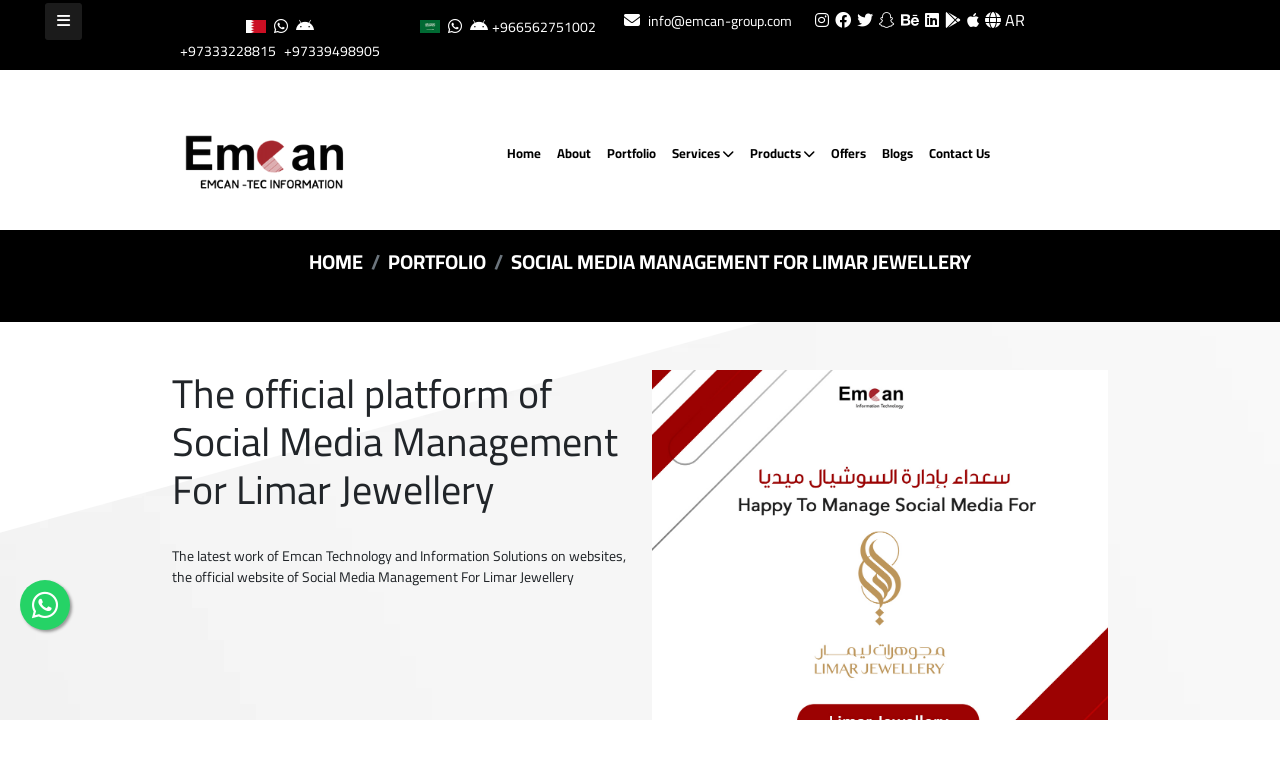

--- FILE ---
content_type: text/html; charset=UTF-8
request_url: https://emcan-group.com/en/project-details/Social-Media-Management-For-Limar-Jewellery
body_size: 9328
content:
<!DOCTYPE html>
<html lang="en" dir="ltr">
<head>
<meta charset="utf-8">
            <meta name="robots" content="max-snippet:-1,max-image-preview:large,max-video-preview:-1">
<link rel="canonical" href="https://emcan-group.com/en/project-details/Social-Media-Management-For-Limar-Jewellery">
<link rel="sitemap" href="/sitemap.xml" title="Sitemap" type="application/xml">
<meta name="description" content="Emcan Information Technology Company specializes in information technology and e-marketing. Experienced professionals in the field founded it in 2016">
<meta name="author" content="Emcan Solutions">
<title>Social Media Management For Limar Jewellery</title>
<meta name="image" content="https://emcan-group.com/emcan.jpg">
<link href="https://emcan-group.com/emcan.webp" rel="shortcut icon">
<meta property="og:title" content="Social Media Management For Limar Jewellery">
<meta property="og:description" content="Emcan Information Technology Company specializes in information technology and e-marketing. Experienced professionals in the field founded it in 2016">
<meta property="og:locale" content="en">
<meta property="og:image" content="https://emcan-group.com/emcan.jpg">
<meta property="og:url" content="https://emcan-group.com/en/project-details/Social-Media-Management-For-Limar-Jewellery">
<meta property="og:site_name" content="Emcan Solutions">
<meta property="og:type" content="website">
<meta name="twitter:card" content="summary">
<meta name="twitter:title" content="Social Media Management For Limar Jewellery">
<meta name="twitter:description" content="Emcan Information Technology Company specializes in information technology and e-marketing. Experienced professionals in the field founded it in 2016">
<meta name="twitter:site" content="@EmcanSolutions">

        <meta name="csrf-token" content="G6YCmhMJ9njbFV7Smu5CgqdGozjPtwmjOr2AJq4Z">
    <meta http-equiv="Content-Type" content="text/html;charset=UTF-8">
    <meta name="viewport" content="width=device-width, initial-scale=1.0">
    <meta name="google-site-verification" content="orJ7ZbMHiPkMYkLCmiZpVFPHiWeJYzxBdmYrqe4q-0E" />
        <meta content='max-age=604800' http-equiv='Cache-Control'/>
    <include expiration='7d' path='*.css'/>
    <include expiration='7d' path='*.js'/>
    <include expiration='3d' path='*.gif'/>
    <include expiration='3d' path='*.jpeg'/>
    <include expiration='3d' path='*.jpg'/>
    <include expiration='3d' path='*.png'/>
    <include expiration='3d' path='*.webp'/>
    <include expiration='3d' path='*.ico'/>

    <link href='//1.bp.blogspot.com' rel='dns-prefetch'/>
    <link href='//28.2bp.blogspot.com' rel='dns-prefetch'/>
    <link href='//3.bp.blogspot.com' rel='dns-prefetch'/>
    <link href='//4.bp.blogspot.com' rel='dns-prefetch'/>
    <link href='//2.bp.blogspot.com' rel='dns-prefetch'/>
    <link href='//www.blogger.com' rel='dns-prefetch'/>
    <link href='//maxcdn.bootstrapcdn.com' rel='dns-prefetch'/>
    <link href='//fonts.googleapis.com' rel='dns-prefetch'/>
    <link href='//use.fontawesome.com' rel='dns-prefetch'/>
    <link href='//ajax.googleapis.com' rel='dns-prefetch'/>
    <link href='//resources.blogblog.com' rel='dns-prefetch'/>
    <link href='//www.facebook.com' rel='dns-prefetch'/>
    <link href='//twitter.com' rel='dns-prefetch'/>
    <link href='//www.youtube.com' rel='dns-prefetch'/>
    <link href='//feedburner.google.com' rel='dns-prefetch'/>
    <link href='//www.pinterest.com' rel='dns-prefetch'/>
    <link href='//www.linkedin.com' rel='dns-prefetch'/>
    <link href='//feeds.feedburner.com' rel='dns-prefetch'/>
    <link href='//github.com' rel='dns-prefetch'/>
    <link href='//player.vimeo.com' rel='dns-prefetch'/>
    <link href='//platform.twitter.com' rel='dns-prefetch'/>
    <link href='//apis.google.com' rel='dns-prefetch'/>
    <link href='//connect.facebook.net' rel='dns-prefetch'/>
    <link href='//cdnjs.cloudflare.com' rel='dns-prefetch'/>
    <link href='//www.google-analytics.com' rel='dns-prefetch'/>
    <link href='//pagead2.googlesyndication.com' rel='dns-prefetch'/>
    <link href='//googleads.g.doubleclick.net' rel='dns-prefetch'/>
    <link href='//www.googletagservices.com' rel='dns-prefetch'/>
    <link href='//static.xx.fbcdn.net' rel='dns-prefetch'/>
    <link href='//tpc.googlesyndication.com' rel='dns-prefetch'/>
    <link href='//syndication.twitter.com' rel='dns-prefetch'/>
    <link href='//www.google-analytics.com' rel='dns-prefetch'/>
    <link href='//lh3.googleusercontent.com' rel='dns-prefetch'/>
    <link href='//blogger.googleusercontent.com' rel='dns-prefetch'/>
    <link href='//cdn.jsdelivr.net' rel='dns-prefetch'/>

    <link rel="apple-touch-icon" sizes="180x180" href="/favicon/apple-touch-icon.png">
    <link rel="icon" type="image/png" sizes="32x32" href="/favicon/favicon-32x32.png">
    <link rel="icon" type="image/png" sizes="16x16" href="/favicon/favicon-16x16.png">
    <link rel="manifest" href="/favicon/site.webmanifest">

    <link rel="sitemap" type="application/xml" title="Sitemap" href="https://emcan-group.com//sitemap.xml">
    <link rel="stylesheet" href="https://cdnjs.cloudflare.com/ajax/libs/font-awesome/6.1.1/css/all.min.css" integrity="sha512-KfkfwYDsLkIlwQp6LFnl8zNdLGxu9YAA1QvwINks4PhcElQSvqcyVLLD9aMhXd13uQjoXtEKNosOWaZqXgel0g==" crossorigin="anonymous" referrerpolicy="no-referrer" />
    <link href="https://emcan-group.com/bootstrap-5.1.3/css/bootstrap.min.css" rel="stylesheet">
    <link rel="stylesheet" href="https://emcan-group.com/assets/css/stylesheet.css?v1.2">
    <link rel="stylesheet" href="https://emcan-group.com/assets/css/sidebar_en.css">
    <link rel="stylesheet" href="https://emcan-group.com/assets/css/animate.min.css">
    <link rel="stylesheet" type="text/css" href="https://emcan-group.com/slick-1.8.1/slick/slick.css"/>
    
    <meta name="msvalidate.01" content="B2490C4012348701948C550937BE3DD6" />
    
        <style>
        h1,h2,h3,h4,h5,h6 {
            text-decoration: none !important;
        }
    </style>
    
            <script type="text/javascript" src="https://emcan-group.com/assets/js/jquery.min.js"></script>
        
   <!-- Google Tag Manager -->
    <script>(function(w,d,s,l,i){w[l]=w[l]||[];w[l].push({'gtm.start':
    new Date().getTime(),event:'gtm.js'});var f=d.getElementsByTagName(s)[0],
    j=d.createElement(s),dl=l!='dataLayer'?'&l='+l:'';j.async=true;j.src=
    'https://www.googletagmanager.com/gtm.js?id='+i+dl;f.parentNode.insertBefore(j,f);
    })(window,document,'script','dataLayer','GTM-WWDNN2H');</script>
    <!-- End Google Tag Manager -->
    
    
    <script type="application/ld+json">
        {"@context":"http://schema.org","@type":"Organization","name":"Emcan Information Technology","url":"https://www.emcan-group.com","logo":"","description":"Digital Marketing Solutions Company Tailored to Your Brand specializes in Digital Marketing and Branding. Experienced professionals in the field founded it in 2016 (Emcan, Emcan Solutions, Digital Marketing, Website Development.","address":{"@type":"PostalAddress","streetAddress":"Block 408, Road 833, Building 821, Floor 5, Flat 41","addressLocality":"Manama","addressRegion":"Sanabis","postalCode":"408","addressCountry":"Bahrain"},"contactPoint":{"@type":"ContactPoint","telephone":"","contactType":"Technical Support"},"sameAs":["https://www.facebook.com/emcansolutions.bh","https://www.instagram.com/emcan_solutions/","https://twitter.com/EmcanSolutions?t=ujtWHMTpeq5TUlAEAC0-Vg&amp;s=09","https://www.youtube.com/@emcansolutions","https://www.snapchat.com/add/emcansolutionbh?share_id=8AxRDCZfQpA&amp;locale=en-US"]}
    </script>
    
    <script>
    function myFunction() {
        navigator.clipboard.writeText('https://emcan-group.com/en/project-details/Social-Media-Management-For-Limar-Jewellery');
        alert("Copied");
    }
</script>
    </head>
<body class="" dir="ltr" style="background-image: url('https://emcan-group.com/assets/img/bg.webp')">
    <div class="sidebarbtn sidebarbtn2">
    <span class="fas fa-bars"></span>
</div>
<nav class="sidebar sidebar2 ltr" style="transition:all 0.4s;">
    <div class="text">
        <a href="https://emcan-group.com" class="contents text-decoration-none">
            Emcan
        </a>
    </div>

    <ul class="main_side">
        <li  class="">
            <a href="https://emcan-group.com/en">
                <i class="my-3 mx-3 position-relative text-white float-left fa-solid fa-house"></i>
                Home            </a>
        </li>

        <li  class="">
            <a href="https://emcan-group.com/en/portfolio">
                <i class="my-3 mx-3 position-relative text-white float-left fa-solid fa-file-signature"></i>
                Portfolio            </a>
        </li>

        <li  class="">
            <a href="https://emcan-group.com/en/services">
                <i class="my-3 mx-3 position-relative text-white float-left fa-solid fa-hand-holding-water"></i>
                Services            </a>
        </li>
        <li  class="">
            <a href="https://emcan-group.com/en/products">
                <i class="my-3 mx-3 position-relative text-white float-left fa-solid fa-align-center"></i>
                Products            </a>
        </li>
        <li  class="">
            <a href="https://emcan-group.com/en/blogs">
                <i class="my-3 mx-3 position-relative text-white float-left fa-solid fa-file"></i>
                Blogs            </a>
        </li>
        
                <li  class="">
            <a href="https://emcan-group.com/en/offers">
                <i class="my-3 mx-3 position-relative text-white float-left fa fa-gift"></i>
                Offers            </a>
        </li>
        <li  class="">
            <a href="https://emcan-group.com/en/about">
                <i class="my-3 mx-3 position-relative text-white float-left fa-solid fa-info"></i>
                About            </a>
        </li>
        
        <li  class="">
            <a href="https://emcan-group.com/en/contact">
                <i class="my-3 mx-3 position-relative text-white float-left fa-solid fa-comment-sms"></i>
                Contact Us            </a>
        </li>
        
        <li  class="">
            <a href="https://emcan-group.com/en/statics">
                <i class="my-3 mx-3 position-relative text-white float-left fa-solid fa-chart-line"></i>
                Statistics            </a>
        </li>
        <li  class="">
            <a href="https://emcan-group.com/en/linktr">
                <i class="my-3 mx-3 position-relative text-white float-left fa-solid fa-link"></i>
                Emcan Links            </a>
        </li>
        

                    <li  class="">
                <a href="https://emcan-group.com/language/ar">
                    <!--<img src="https://emcan-group.com/bahrain.webp" style="width:20px" width="20px" height="13px" class="img-fluid my-3 mx-2 position-relative text-white float-left fa-solid fa-gears" alt="image">-->
                    Arabic
                </a>
            </li>
            </ul>
</nav>    <div class="upper third_bg py-2">
    <div class="container">
        <div class="row">
            <div class="col-12 col-lg-8 p-0">
                <div class="row ">
                    <div class="col-sm-12 col-lg-4 text-center mx-auto  animate__animated  animate__shakeY" style="display: inline-table;">
                        <img src="https://emcan-group.com/bahrain.webp" style="width:20px" width="20px" height="13px" class=" mb-1" alt="bahrain"/>
                        <i class="fa-brands fa-whatsapp  text-white mx-2 point" onclick="window.open('https://wa.me/+97333228815');"></i>
                        <i class="fa-brands fa-android text-white point"  onclick="window.location.href = 'tel:+97333228815';"></i>
                        <span class="second_color tiny_font pt-1 point mx-1" onclick="window.location.href = 'tel:+97333228815';">+97333228815</span>
                        <span class="second_color tiny_font pt-1 point mx-1" onclick="window.location.href = 'tel:+97339498905';">+97339498905</span>
                    </div>
                    <div class="col-sm-12 col-lg-4 text-center mx-auto  animate__animated  animate__shakeY" style="display: inline-table;">
                        <img src="https://emcan-group.com/saudi.webp" style="width:20px" width="20px" height="13px" class=" mb-1" alt="saudi"/>
                        <i class="fa-brands fa-whatsapp  text-white mx-2 point" onclick="window.open('https://wa.me/+966562751002');"></i>
                        <i class="fa-brands fa-android text-white point"  onclick="window.location.href = 'tel:+966562751002';"></i>
                        <span class="second_color tiny_font pt-1 point mx-1" onclick="window.location.href = 'tel:+966562751002';">+966562751002</span>
                    </div>
                    <div class="col-sm-12 col-lg-4 " style="display: contents;">
                        <div class="text-center mx-auto animate__animated  animate__shakeY">
                            <i class="fa-solid fa-envelope text-white"></i>
                            <span class="second_color tiny_font pt-1 point mx-1" onclick="window.location.href = 'mailto:info@emcan-group.com';">info@emcan-group.com</span>
                        </div>
                    </div>
                </div>
            </div>
            <div class="col-12 col-lg-3">
                <div class="justify-content-center justify-content-lg-end align-items-center ">
                    <ul class="list-unstyled d-flex justify-content-around align-items-center my-0">
                        <li onclick="window.open('https://www.instagram.com/emcan_solutions');"><i class="fa-brands fa-instagram in_upper transition-me h6 my-0 point animate__animated  animate__flash"></i></li>
                        <li onclick="window.open('https://www.facebook.com/emcansolutions.bh');"><i class="fa-brands fa-facebook in_upper transition-me h6 my-0 point animate__animated  animate__flash"></i></li>
                        <li onclick="window.open('https://twitter.com/EmcanSolutions');"><i class="fa-brands fa-twitter in_upper transition-me h6 my-0 point animate__animated  animate__flash"></i></li>
                        <li onclick="window.open('https://www.snapchat.com/add/emcansolutionbh');"><i class="fa-brands fa-snapchat in_upper transition-me h6 my-0 point animate__animated  animate__flash"></i></li>
                        <li onclick="window.open('https://www.behance.net/emcansolutc375');"><i class="fab fa-behance in_upper transition-me h6 my-0 point animate__animated  animate__flash"></i></li>
                        <li onclick="window.open('https://eg.linkedin.com/company/emcansolutions');"><i class="fa-brands fa-linkedin in_upper transition-me h6 my-0 point animate__animated  animate__flash"></i></li>
                        <li onclick="window.open('https://play.google.com/store/apps/dev?id=6376302678411259880');"><i class="fa-brands fa-google-play in_upper transition-me h6 my-0 point animate__animated  animate__flash"></i></li>
                        <li onclick="window.open('https://apps.apple.com/us/developer/emcan-tec/id1649090170?see-all=i-phone-apps');"><i class="fa-brands fa-apple in_upper transition-me h6 my-0 point animate__animated  animate__flash"></i></li>
                                                    <li>
                                <a href="https://emcan-group.com/language/ar" style="text-decoration: none; color: white; cursor: pointer;" class="in_upper transition-me h6">
                                    <i class="fas fa-globe"></i>
                                    AR
                                </a>
                            </li>
                                                
                    </ul>
                </div>
            </div>
        </div>
    </div>
</div>    <style>
    .menu {
      /*display: grid;*/
      grid-template-rows: 40px max-content;
      gap: 10px;
    }
    
    /*.toggle77 {*/
    
    /*  display: flex;*/
    /*  align-items: center;*/
    
    /*}*/
    
    /*.toggle77::after {*/
    /*  content: "";*/
    /*  width: 6px;*/
    /*  height: 6px;*/
    /*  border-width: 0 3px 3px 0;*/
    /*  border-style: solid;*/
    /*  margin: 0px 10px;*/
    /*  transform: rotate(45deg);*/
    /*  transition: 0.4s;*/
    /*}*/
    
    .list-responsive {
        
      background-color: white;
      color: #444;
      list-style: none;
      /*display: grid;*/
      position: absolute;
      /*grid-template-rows: repeat(8, 40px);*/
      border-radius: 5px;
      overflow: hidden;
      height: auto;
      transition: 0.4s;
      top: 40px;
      padding:0px 10px;
      z-index:1000000;
      width: 300px;
      border: 2px solid #E0E0E0;
    }
    .list-item-responsive {
        font-weight: 300;
      display: flex;
      align-items: center;
      padding-left: 10px;
      transition: 0.4s, transform 0.4s var(--delay);
      transform: translateX(-100%);
      user-select: none;
      cursor: pointer;
      margin: 20px 0px; 
      border-bottom: 2px solid #E0E0E0;
      font-size: 15px;
    }
    
    
    
    .list {
        
      background-color: white;
      color: #444;
      list-style: none;
      /*display: grid;*/
      position: absolute;
      /*grid-template-rows: repeat(8, 40px);*/
      border-radius: 5px;
      overflow: hidden;
      height: auto;
      transition: 0.4s;
      top: 40px;
      padding:0px 10px;
      z-index:1000000;
      width: 300px;
      border: 2px solid #E0E0E0;
    }
    
    .list2 {
        
      background-color: white;
      color: #444;
      list-style: none;
      /*display: grid;*/
      position: absolute;
      /*grid-template-rows: repeat(8, 40px);*/
      border-radius: 5px;
      overflow: hidden;
      height: auto;
      transition: 0.4s;
      top: 40px;
      left:270px;
      padding:0px 10px;
      z-index:1000000;
      width: 300px;
      border: 2px solid #E0E0E0;
    }
    
    .list-item77 {
        font-weight: 300;
      display: flex;
      align-items: center;
      padding-left: 10px;
      transition: 0.4s, transform 0.4s var(--delay);
      transform: translateX(-100%);
      user-select: none;
      cursor: pointer;
      margin: 20px 0px; 
      border-bottom: 2px solid #E0E0E0;
      font-size: 15px;
    }
    .list-item77:hover {
      color: var(--forth--color) !important; 
    }
    
    /*.toggle77:focus::after {*/
    /*  transform: rotate(225deg);*/
    /*}*/
    
    .toggle77:focus ~ .list .list-item77 {
      transform: translateX(0);
    }
    
    .list66 {
        
      background-color: white;
      color: #444;
      list-style: none;
      /*display: grid;*/
      position: absolute;
      /*grid-template-rows: repeat(8, 40px);*/
      border-radius: 5px;
      overflow: hidden;
      height: auto;
      transition: 0.4s;
      top: 40px;
      padding:0px 10px;
      z-index:10000000;
      width: 300px;
      border: 2px solid #E0E0E0;
    }
    
    
    .list-item66 {
        font-weight: 300;
      display: flex;
      align-items: center;
      padding-left: 10px;
      transition: 0.4s, transform 0.4s var(--delay);
      transform: translateX(-100%);
      user-select: none;
      cursor: pointer;
      margin: 14px 0px; 
      border-bottom: 2px solid #E0E0E0;
      font-size: 15px;
    }
    .list-item66:hover {
      color: var(--forth--color) !important; 
    }
    .nav-item {
      z-index: 1000; 
    }
    
    /*.toggle66:focus::after {*/
    /*  transform: rotate(225deg);*/
    /*}*/
    
    .toggle66:focus ~ .list .list-item77 {
      transform: translateX(0);
    }
</style>
<div class="my_nav second_bg py-3 shadow">
    <div class="container">
        <nav class="navbar navbar-expand-lg navbar-light pb-0">
            <a class="navbar-brand" href="https://emcan-group.com/en">
                <img style="max-width: 200px;" width="200px" height="110px" src="https://emcan-group.com/logo.webp"  class="img-fluid animate__animated animate__rotateIn" alt="logo">
            </a>
            <button class="navbar-toggler" type="button" data-bs-toggle="collapse" data-bs-target="#navbarSupportedContent" aria-controls="navbarSupportedContent" aria-expanded="false" aria-label="Toggle navigation">
                <span class="navbar-toggler-icon"></span>
            </button>
            <div class="collapse navbar-collapse  justify-content-between" id="navbarSupportedContent">
                <style>
                    .nav-link-new:hover {
                        border-bottom: 0.5px solid;
                        border-bottom-width: 2px;
                    }
                    .nav-link-new.active {
                        border-bottom: 0.5px solid;
                        border-bottom-width: 2px;
                    }
                </style>
                                                                <ul class="navbar-nav me-auto mb-lg-0 text-center  m-auto ">
                    <li class="nav-item animate__animated animate__swing" >
                        <a class="nav-link nav-link-new " href="https://emcan-group.com/en">Home</a>
                    </li>
                    <li class="nav-item animate__animated animate__swing">
                        <a class="nav-link nav-link-new " href="https://emcan-group.com/en/about">About</a>
                    </li>
                    <li class="nav-item animate__animated animate__swing">
                        <a class="nav-link nav-link-new " href="https://emcan-group.com/en/portfolio">Portfolio</a>
                    </li>
                    
                    <li class="nav-item animate__animated animate__swing d-sm-block d-lg-none d-m-none" style="position: relative;">
                        <a class="nav-link nav-link-new  " href="#" id="servicesRes">Services <i class="fas fa-chevron-down"  style="font-size: 12px;"></i></a>
                        <ul class="serviceList navbar-nav" style="border: #E0E0E0 2px solid;" hidden>
                                                            <a style="text-decoration:none; cursor: pointer; color: black;" href="https://emcan-group.com/en/serviceDetails/Digital-Marketing">
                                    <li class="nav-item my-1" data-id="2" style="--delay:0.2s; border-bottom: 1px #E0E0E0 solid;">Digital Marketing  <i class="fas fa-chevron-down mx-2"  style="font-size: 12px;"></i></li>
                                </a>
                                                                                                            <a style="text-decoration:none; cursor: pointer; color: black; background-color: #E0E0E0;" href="https://emcan-group.com/en/serviceDetails/Social-Media-Management">
                                            <li class="nav-item my-1" data-id="2" style="--delay:0.2s; border-bottom: 1px lightgrey solid;">- Social Media Management</li>
                                        </a>
                                                                            <a style="text-decoration:none; cursor: pointer; color: black; background-color: #E0E0E0;" href="https://emcan-group.com/en/serviceDetails/Photo-Or-Video-Sessions">
                                            <li class="nav-item my-1" data-id="2" style="--delay:0.2s; border-bottom: 1px lightgrey solid;">- Photo Or Video Sessions</li>
                                        </a>
                                                                            <a style="text-decoration:none; cursor: pointer; color: black; background-color: #E0E0E0;" href="https://emcan-group.com/en/serviceDetails/Google-Ads-Service">
                                            <li class="nav-item my-1" data-id="2" style="--delay:0.2s; border-bottom: 1px lightgrey solid;">- Google Ads Service</li>
                                        </a>
                                                                            <a style="text-decoration:none; cursor: pointer; color: black; background-color: #E0E0E0;" href="https://emcan-group.com/en/serviceDetails/Meta-Advertisements">
                                            <li class="nav-item my-1" data-id="2" style="--delay:0.2s; border-bottom: 1px lightgrey solid;">- Meta Advertisements</li>
                                        </a>
                                                                            <a style="text-decoration:none; cursor: pointer; color: black; background-color: #E0E0E0;" href="https://emcan-group.com/en/serviceDetails/Tiktok-And-Snapchat-Ads">
                                            <li class="nav-item my-1" data-id="2" style="--delay:0.2s; border-bottom: 1px lightgrey solid;">- Tiktok And Snapchat Ads</li>
                                        </a>
                                                                            <a style="text-decoration:none; cursor: pointer; color: black; background-color: #E0E0E0;" href="https://emcan-group.com/en/serviceDetails/Search-Engine-Optimization">
                                            <li class="nav-item my-1" data-id="2" style="--delay:0.2s; border-bottom: 1px lightgrey solid;">- Search Engine Optimization</li>
                                        </a>
                                                                            <a style="text-decoration:none; cursor: pointer; color: black; background-color: #E0E0E0;" href="https://emcan-group.com/en/serviceDetails/Twitter-Ads">
                                            <li class="nav-item my-1" data-id="2" style="--delay:0.2s; border-bottom: 1px lightgrey solid;">- Twitter Ads</li>
                                        </a>
                                                                            <a style="text-decoration:none; cursor: pointer; color: black; background-color: #E0E0E0;" href="https://emcan-group.com/en/serviceDetails/Email-Marketing">
                                            <li class="nav-item my-1" data-id="2" style="--delay:0.2s; border-bottom: 1px lightgrey solid;">- Email Marketing</li>
                                        </a>
                                                                                                                                <a style="text-decoration:none; cursor: pointer; color: black;" href="https://emcan-group.com/en/serviceDetails/Motion-Graphics-Videos">
                                    <li class="nav-item my-1" data-id="4" style="--delay:0.3s; border-bottom: 1px #E0E0E0 solid;">Motion Graphics Videos </li>
                                </a>
                                                                                            <a style="text-decoration:none; cursor: pointer; color: black;" href="https://emcan-group.com/en/serviceDetails/Technical-support-for-websites">
                                    <li class="nav-item my-1" data-id="10" style="--delay:0.4s; border-bottom: 1px #E0E0E0 solid;">Technical support for websites </li>
                                </a>
                                                                                            <a style="text-decoration:none; cursor: pointer; color: black;" href="https://emcan-group.com/en/serviceDetails/Website-Hosting-and-Domains">
                                    <li class="nav-item my-1" data-id="5" style="--delay:0.5s; border-bottom: 1px #E0E0E0 solid;">Website Hosting and Domains </li>
                                </a>
                                                                                            <a style="text-decoration:none; cursor: pointer; color: black;" href="https://emcan-group.com/en/serviceDetails/Mobile-Application-Development">
                                    <li class="nav-item my-1" data-id="6" style="--delay:0.6s; border-bottom: 1px #E0E0E0 solid;">Mobile Application Development </li>
                                </a>
                                                                                            <a style="text-decoration:none; cursor: pointer; color: black;" href="https://emcan-group.com/en/serviceDetails/Branding">
                                    <li class="nav-item my-1" data-id="7" style="--delay:0.7s; border-bottom: 1px #E0E0E0 solid;">Branding </li>
                                </a>
                                                                                            <a style="text-decoration:none; cursor: pointer; color: black;" href="https://emcan-group.com/en/serviceDetails/POS-System">
                                    <li class="nav-item my-1" data-id="9" style="--delay:0.8s; border-bottom: 1px #E0E0E0 solid;">POS System </li>
                                </a>
                                                                                            <a style="text-decoration:none; cursor: pointer; color: black;" href="https://emcan-group.com/en/serviceDetails/Websites-Development">
                                    <li class="nav-item my-1" data-id="8" style="--delay:0.9s; border-bottom: 1px #E0E0E0 solid;">Websites Development  <i class="fas fa-chevron-down mx-2"  style="font-size: 12px;"></i></li>
                                </a>
                                                                                                            <a style="text-decoration:none; cursor: pointer; color: black; background-color: #E0E0E0;" href="https://emcan-group.com/en/serviceDetails/Corporate-Websites">
                                            <li class="nav-item my-1" data-id="8" style="--delay:0.9s; border-bottom: 1px lightgrey solid;">- Corporate Websites</li>
                                        </a>
                                                                            <a style="text-decoration:none; cursor: pointer; color: black; background-color: #E0E0E0;" href="https://emcan-group.com/en/serviceDetails/ECommerce-Websites">
                                            <li class="nav-item my-1" data-id="8" style="--delay:0.9s; border-bottom: 1px lightgrey solid;">- ECommerce Websites</li>
                                        </a>
                                                                                                
                        </ul>
                    </li>
                    <li class="nav-item animate__animated animate__swing togNav d-none d-md-block d-sm-none" style="position: relative;" >

                        <!--<a class="nav-link nav-link-new  toggle77" href="https://emcan-group.com/services">Services</a>-->
                        <a class="nav-link nav-link-new  toggle77" href="https://emcan-group.com/en/services">Services <i class="fas fa-chevron-down" style="font-size: 12px;"></i></a>
                        <ul class="list" hidden>
                                                            <a style="text-decoration:none; cursor: pointer; color: black;" href="https://emcan-group.com/en/serviceDetails/Digital-Marketing">
                                    <li class="list-item77 hasSub" data-id="2" style="--delay:0.2s">Digital Marketing  <i class="fas fa-chevron-down mx-2"  style="font-size: 12px;"></i></li>
                                </a>
                                                            <a style="text-decoration:none; cursor: pointer; color: black;" href="https://emcan-group.com/en/serviceDetails/Motion-Graphics-Videos">
                                    <li class="list-item77 " data-id="4" style="--delay:0.3s">Motion Graphics Videos </li>
                                </a>
                                                            <a style="text-decoration:none; cursor: pointer; color: black;" href="https://emcan-group.com/en/serviceDetails/Technical-support-for-websites">
                                    <li class="list-item77 " data-id="10" style="--delay:0.4s">Technical support for websites </li>
                                </a>
                                                            <a style="text-decoration:none; cursor: pointer; color: black;" href="https://emcan-group.com/en/serviceDetails/Website-Hosting-and-Domains">
                                    <li class="list-item77 " data-id="5" style="--delay:0.5s">Website Hosting and Domains </li>
                                </a>
                                                            <a style="text-decoration:none; cursor: pointer; color: black;" href="https://emcan-group.com/en/serviceDetails/Mobile-Application-Development">
                                    <li class="list-item77 " data-id="6" style="--delay:0.6s">Mobile Application Development </li>
                                </a>
                                                            <a style="text-decoration:none; cursor: pointer; color: black;" href="https://emcan-group.com/en/serviceDetails/Branding">
                                    <li class="list-item77 " data-id="7" style="--delay:0.7s">Branding </li>
                                </a>
                                                            <a style="text-decoration:none; cursor: pointer; color: black;" href="https://emcan-group.com/en/serviceDetails/POS-System">
                                    <li class="list-item77 " data-id="9" style="--delay:0.8s">POS System </li>
                                </a>
                                                            <a style="text-decoration:none; cursor: pointer; color: black;" href="https://emcan-group.com/en/serviceDetails/Websites-Development">
                                    <li class="list-item77 hasSub" data-id="8" style="--delay:0.9s">Websites Development  <i class="fas fa-chevron-down mx-2"  style="font-size: 12px;"></i></li>
                                </a>
                            
                        </ul>
                                                                                    <ul class="list2" id="list2" hidden>
                                                                            <a style="text-decoration:none; cursor: pointer; color: black;" href="https://emcan-group.com/en/serviceDetails/Social-Media-Management">
                                            <li class="list-item77 mx-3" style="--delay:0.2s">Social Media Management</li>
                                        </a>
                                                                            <a style="text-decoration:none; cursor: pointer; color: black;" href="https://emcan-group.com/en/serviceDetails/Photo-Or-Video-Sessions">
                                            <li class="list-item77 mx-3" style="--delay:0.2s">Photo Or Video Sessions</li>
                                        </a>
                                                                            <a style="text-decoration:none; cursor: pointer; color: black;" href="https://emcan-group.com/en/serviceDetails/Google-Ads-Service">
                                            <li class="list-item77 mx-3" style="--delay:0.2s">Google Ads Service</li>
                                        </a>
                                                                            <a style="text-decoration:none; cursor: pointer; color: black;" href="https://emcan-group.com/en/serviceDetails/Meta-Advertisements">
                                            <li class="list-item77 mx-3" style="--delay:0.2s">Meta Advertisements</li>
                                        </a>
                                                                            <a style="text-decoration:none; cursor: pointer; color: black;" href="https://emcan-group.com/en/serviceDetails/Tiktok-And-Snapchat-Ads">
                                            <li class="list-item77 mx-3" style="--delay:0.2s">Tiktok And Snapchat Ads</li>
                                        </a>
                                                                            <a style="text-decoration:none; cursor: pointer; color: black;" href="https://emcan-group.com/en/serviceDetails/Search-Engine-Optimization">
                                            <li class="list-item77 mx-3" style="--delay:0.2s">Search Engine Optimization</li>
                                        </a>
                                                                            <a style="text-decoration:none; cursor: pointer; color: black;" href="https://emcan-group.com/en/serviceDetails/Twitter-Ads">
                                            <li class="list-item77 mx-3" style="--delay:0.2s">Twitter Ads</li>
                                        </a>
                                                                            <a style="text-decoration:none; cursor: pointer; color: black;" href="https://emcan-group.com/en/serviceDetails/Email-Marketing">
                                            <li class="list-item77 mx-3" style="--delay:0.2s">Email Marketing</li>
                                        </a>
                                                                    </ul>
                                                                                                                                                                                                                                                                                                                                                                                                                                        <ul class="list2" id="list8" hidden>
                                                                            <a style="text-decoration:none; cursor: pointer; color: black;" href="https://emcan-group.com/en/serviceDetails/Corporate-Websites">
                                            <li class="list-item77 mx-3" style="--delay:0.9s">Corporate Websites</li>
                                        </a>
                                                                            <a style="text-decoration:none; cursor: pointer; color: black;" href="https://emcan-group.com/en/serviceDetails/ECommerce-Websites">
                                            <li class="list-item77 mx-3" style="--delay:0.9s">ECommerce Websites</li>
                                        </a>
                                                                    </ul>
                                                    
                    </li>
                    
                    
                    <li class="nav-item animate__animated animate__swing d-sm-block d-lg-none d-m-none">
                        <a class="nav-link nav-link-new " href="#" id="productsRes">Products <i class="fas fa-chevron-down"  style="font-size: 12px;"></i></a>
                        <ul class="productList navbar-nav" style="border: #E0E0E0 2px solid;" hidden>
                                                            <a style="text-decoration:none; cursor: pointer; color: black;" href="https://emcan-group.com/en/product-details/EMCard">
                                    <li class="nav-item my-1" data-id="21" style="--delay:0.2s; border-bottom: 1px #E0E0E0 solid;">EMCard</li>
                                </a>
                                                            <a style="text-decoration:none; cursor: pointer; color: black;" href="https://emcan-group.com/en/product-details/EMPOS">
                                    <li class="nav-item my-1" data-id="3" style="--delay:0.3s; border-bottom: 1px #E0E0E0 solid;">EMPOS</li>
                                </a>
                                                            <a style="text-decoration:none; cursor: pointer; color: black;" href="https://emcan-group.com/en/product-details/EMStore-Electronic-Shop">
                                    <li class="nav-item my-1" data-id="4" style="--delay:0.4s; border-bottom: 1px #E0E0E0 solid;">EMStore Electronic Shop</li>
                                </a>
                                                            <a style="text-decoration:none; cursor: pointer; color: black;" href="https://emcan-group.com/en/product-details/EMFood-Online-Mobile-Application">
                                    <li class="nav-item my-1" data-id="2" style="--delay:0.5s; border-bottom: 1px #E0E0E0 solid;">EMFood Online Mobile Application</li>
                                </a>
                                                            <a style="text-decoration:none; cursor: pointer; color: black;" href="https://emcan-group.com/en/product-details/Foodland-application">
                                    <li class="nav-item my-1" data-id="5" style="--delay:0.6s; border-bottom: 1px #E0E0E0 solid;">Foodland application</li>
                                </a>
                                                            <a style="text-decoration:none; cursor: pointer; color: black;" href="https://emcan-group.com/en/product-details/EM-Whats">
                                    <li class="nav-item my-1" data-id="9" style="--delay:0.7s; border-bottom: 1px #E0E0E0 solid;">EM Whats</li>
                                </a>
                                                            <a style="text-decoration:none; cursor: pointer; color: black;" href="https://emcan-group.com/en/product-details/Tablet-for-online-orders">
                                    <li class="nav-item my-1" data-id="1" style="--delay:0.8s; border-bottom: 1px #E0E0E0 solid;">Tablet for online orders</li>
                                </a>
                                                            <a style="text-decoration:none; cursor: pointer; color: black;" href="https://emcan-group.com/en/product-details/EMDelivery">
                                    <li class="nav-item my-1" data-id="6" style="--delay:0.9s; border-bottom: 1px #E0E0E0 solid;">EMDelivery</li>
                                </a>
                                                            <a style="text-decoration:none; cursor: pointer; color: black;" href="https://emcan-group.com/en/product-details/Sayarti">
                                    <li class="nav-item my-1" data-id="8" style="--delay:0.10s; border-bottom: 1px #E0E0E0 solid;">Sayarti</li>
                                </a>
                                                            <a style="text-decoration:none; cursor: pointer; color: black;" href="https://emcan-group.com/en/product-details/Law-Firm-Management-System">
                                    <li class="nav-item my-1" data-id="7" style="--delay:0.11s; border-bottom: 1px #E0E0E0 solid;">Law Firm Management System</li>
                                </a>
                            
                        </ul>
                    </li>
                    <li class="nav-item animate__animated animate__swing togNav66 d-none d-md-block d-sm-none" style="position: relative;" >
                        <a class="nav-link nav-link-new  toggle66" href="https://emcan-group.com/en/products">Products <i class="fas fa-chevron-down"  style="font-size: 12px;"></i></a>
                        <ul class="list66" hidden>
                                                            <a style="text-decoration:none; cursor: pointer; color: black;" href="https://emcan-group.com/en/product-details/EMCard">
                                    <li class="list-item66" data-id="21" style="--delay:0.2s">EMCard</li>
                                </a>
                                                            <a style="text-decoration:none; cursor: pointer; color: black;" href="https://emcan-group.com/en/product-details/EMPOS">
                                    <li class="list-item66" data-id="3" style="--delay:0.3s">EMPOS</li>
                                </a>
                                                            <a style="text-decoration:none; cursor: pointer; color: black;" href="https://emcan-group.com/en/product-details/EMStore-Electronic-Shop">
                                    <li class="list-item66" data-id="4" style="--delay:0.4s">EMStore Electronic Shop</li>
                                </a>
                                                            <a style="text-decoration:none; cursor: pointer; color: black;" href="https://emcan-group.com/en/product-details/EMFood-Online-Mobile-Application">
                                    <li class="list-item66" data-id="2" style="--delay:0.5s">EMFood Online Mobile Application</li>
                                </a>
                                                            <a style="text-decoration:none; cursor: pointer; color: black;" href="https://emcan-group.com/en/product-details/Foodland-application">
                                    <li class="list-item66" data-id="5" style="--delay:0.6s">Foodland application</li>
                                </a>
                                                            <a style="text-decoration:none; cursor: pointer; color: black;" href="https://emcan-group.com/en/product-details/EM-Whats">
                                    <li class="list-item66" data-id="9" style="--delay:0.7s">EM Whats</li>
                                </a>
                                                            <a style="text-decoration:none; cursor: pointer; color: black;" href="https://emcan-group.com/en/product-details/Tablet-for-online-orders">
                                    <li class="list-item66" data-id="1" style="--delay:0.8s">Tablet for online orders</li>
                                </a>
                                                            <a style="text-decoration:none; cursor: pointer; color: black;" href="https://emcan-group.com/en/product-details/EMDelivery">
                                    <li class="list-item66" data-id="6" style="--delay:0.9s">EMDelivery</li>
                                </a>
                                                            <a style="text-decoration:none; cursor: pointer; color: black;" href="https://emcan-group.com/en/product-details/Sayarti">
                                    <li class="list-item66" data-id="8" style="--delay:0.10s">Sayarti</li>
                                </a>
                                                            <a style="text-decoration:none; cursor: pointer; color: black;" href="https://emcan-group.com/en/product-details/Law-Firm-Management-System">
                                    <li class="list-item66" data-id="7" style="--delay:0.11s">Law Firm Management System</li>
                                </a>
                            
                        </ul>
                    </li>
                    
                    <li class="nav-item animate__animated animate__swing">
                        <a class="nav-link nav-link-new " href="https://emcan-group.com/en/offers">Offers</a>
                    </li>
                    <li class="nav-item animate__animated animate__swing">
                        <a class="nav-link nav-link-new " href="https://emcan-group.com/en/blogs">Blogs</a>
                    </li>
                    <!--<li class="nav-item animate__animated animate__swing">-->
                    <!--    <a class="nav-link nav-link-new " href="https://emcan-group.com/packages">Packages</a>-->
                    <!--</li>-->
                    
                    <li class="nav-item animate__animated animate__swing">
                        <a class="nav-link nav-link-new " href="https://emcan-group.com/en/contact">Contact Us</a>
                    </li>
                    
                    
                </ul>

            </div>
        </nav>
    </div>
</div>
    <div class="parent">
     <div class="im_parent d-flex w-100" style="background: #000;">
        <div class="row text-white h2 w-100">
          <div class="col-md-12  col-sm-12 text-center my-auto">
                                    <div class="bread">
    <nav aria-label="breadcrumb">
        <ol class="breadcrumb" style="background-color: transparent;">
            <li class="breadcrumb-item" style="font-size: 20px;"><a href="https://emcan-group.com" class="transition-me">Home</a></li>
            <li class="breadcrumb-item" style="font-size: 20px;"><a href="https://emcan-group.com/en/portfolio" class="transition-me">Portfolio</a></li>
                        <li class="breadcrumb-item active" style="font-size: 20px;" aria-current="page">Social Media Management For Limar Jewellery</li>
        </ol>
    </nav>
</div>
                          </div>
        </div>
    </div>
    
    <div class=" im_parent d-flex align-items-center  ">
        <div class=" container ">
            <!--Related Project-->
<div class="my-4">
    <div class="row">
        <div class="col-12 col-md-6">
            <div class="my-4">
                <h1>The official platform of Social Media Management For Limar Jewellery</h1>
                <p class="tiny_font py-4">The latest work of Emcan Technology and Information Solutions on websites, the official website of Social Media Management For Limar Jewellery</p>
                
            </div>
        </div>
        <div class="col-12 col-md-6">
            <div class="my-4">
                <img src="https://emcan-group.com/uploads/Projects/1665915287_1192.jpg" class="img-fluid" alt="Social Media Management For Limar Jewellery">
            </div>
        </div>
    </div>
</div>






<!--start portfolio-->
<div class="portfolio my-2">
    <div>
        <h5 class="more_bold mb-3">Related Projects</h5>
        </div>
        <div class="row mt-4">
                        <div class="col-12 col-lg-4 my-2">
                <div class="position-relative point shadow rounded overflow-hidden  Portfoliomedia" >
                    <img onclick="window.open('https://emcan-group.com/en/project-details/Social-media-management-for-Mico-Caf%C3%A9','_self')" loading="lazy" src="https://emcan-group.com/uploads/Projects/1653905974_8943.jpg" class="img-fluid w-100 h-100"   alt="Social media management for Mico Café">
                    <div class="in_port transition-me" style="height: 25%;">
                        <div class="w-100 h-100 d-flex align-items-center justify-content-center text-center" onclick="window.open('https://emcan-group.com/en/project-details/Social-media-management-for-Mico-Caf%C3%A9','_self')">
                            <span class="second_color more_bold mx-auto">Social media management for Mico Café</span>
                        </div>
                    </div>
                </div>
            </div>
                        <div class="col-12 col-lg-4 my-2">
                <div class="position-relative point shadow rounded overflow-hidden  Portfoliomedia" >
                    <img onclick="window.open('https://emcan-group.com/en/project-details/Social-Media-Management-Zawaya-Decoration-Company','_self')" loading="lazy" src="https://emcan-group.com/uploads/Projects/1653906005_6867.jpg" class="img-fluid w-100 h-100"   alt="Social Media Management Zawaya Decoration Company">
                    <div class="in_port transition-me" style="height: 25%;">
                        <div class="w-100 h-100 d-flex align-items-center justify-content-center text-center" onclick="window.open('https://emcan-group.com/en/project-details/Social-Media-Management-Zawaya-Decoration-Company','_self')">
                            <span class="second_color more_bold mx-auto">Social Media Management Zawaya Decoration Company</span>
                        </div>
                    </div>
                </div>
            </div>
                        <div class="col-12 col-lg-4 my-2">
                <div class="position-relative point shadow rounded overflow-hidden  Portfoliomedia" >
                    <img onclick="window.open('https://emcan-group.com/en/project-details/Social-media-management-for-the-taste-of-Al-Sham-restaurant','_self')" loading="lazy" src="https://emcan-group.com/uploads/Projects/1653911786_2095.webp" class="img-fluid w-100 h-100"   alt="Social media management for the taste of Al Sham restaurant">
                    <div class="in_port transition-me" style="height: 25%;">
                        <div class="w-100 h-100 d-flex align-items-center justify-content-center text-center" onclick="window.open('https://emcan-group.com/en/project-details/Social-media-management-for-the-taste-of-Al-Sham-restaurant','_self')">
                            <span class="second_color more_bold mx-auto">Social media management for the taste of Al Sham restaurant</span>
                        </div>
                    </div>
                </div>
            </div>
                        <div class="col-12 col-lg-4 my-2">
                <div class="position-relative point shadow rounded overflow-hidden  Portfoliomedia" >
                    <img onclick="window.open('https://emcan-group.com/en/project-details/Social-media-management-for-Al-Shami-Al-Authentic-Restaurant','_self')" loading="lazy" src="https://emcan-group.com/uploads/Projects/1653911811_4584.webp" class="img-fluid w-100 h-100"   alt="Social media management for Al Shami Al Authentic Restaurant">
                    <div class="in_port transition-me" style="height: 25%;">
                        <div class="w-100 h-100 d-flex align-items-center justify-content-center text-center" onclick="window.open('https://emcan-group.com/en/project-details/Social-media-management-for-Al-Shami-Al-Authentic-Restaurant','_self')">
                            <span class="second_color more_bold mx-auto">Social media management for Al Shami Al Authentic Restaurant</span>
                        </div>
                    </div>
                </div>
            </div>
                        <div class="col-12 col-lg-4 my-2">
                <div class="position-relative point shadow rounded overflow-hidden  Portfoliomedia" >
                    <img onclick="window.open('https://emcan-group.com/en/project-details/Social-media-management-for-the-golden-trip-restaurant','_self')" loading="lazy" src="https://emcan-group.com/uploads/Projects/1653911829_1871.webp" class="img-fluid w-100 h-100"   alt="Social media management for the golden trip restaurant">
                    <div class="in_port transition-me" style="height: 25%;">
                        <div class="w-100 h-100 d-flex align-items-center justify-content-center text-center" onclick="window.open('https://emcan-group.com/en/project-details/Social-media-management-for-the-golden-trip-restaurant','_self')">
                            <span class="second_color more_bold mx-auto">Social media management for the golden trip restaurant</span>
                        </div>
                    </div>
                </div>
            </div>
                        <div class="col-12 col-lg-4 my-2">
                <div class="position-relative point shadow rounded overflow-hidden  Portfoliomedia" >
                    <img onclick="window.open('https://emcan-group.com/en/project-details/Managing-the-social-media-for-Mandi-Licious-Restaurant','_self')" loading="lazy" src="https://emcan-group.com/uploads/Projects/1653911847_8727.webp" class="img-fluid w-100 h-100"   alt="Managing the social media for Mandi Licious Restaurant">
                    <div class="in_port transition-me" style="height: 25%;">
                        <div class="w-100 h-100 d-flex align-items-center justify-content-center text-center" onclick="window.open('https://emcan-group.com/en/project-details/Managing-the-social-media-for-Mandi-Licious-Restaurant','_self')">
                            <span class="second_color more_bold mx-auto">Managing the social media for Mandi Licious Restaurant</span>
                        </div>
                    </div>
                </div>
            </div>
                    </div>
    </div>
</div>


        </div>
    </div>
</div>
    <style>
    .fot-icon:hover{
        color: #a5262d;
    }
</style>
<footer class="second_bg">
    <div class="container py-4">
        <div class="row">
            <div class="col-12 col-md-7">
                <div class="my-3">
                    <h2 class="more_bold ">Quick Links</h2>
                </div>
                <div class="row">
                    <div class="col-12 col-md-6 px-0">
                        <div class=" py-3">
                            <ul class="list-unstyled">
                                <li class="py-3">
                                    <a href="https://emcan-group.com/en" class="link_foot transition-me text-decoration-none">Home</a>
                                </li>
                                <li class="py-3">
                                    <a href="https://emcan-group.com/en/services" class="link_foot transition-me text-decoration-none">Services</a>
                                </li>
                                <li class="py-3">
                                    <a href="https://emcan-group.com/en/portfolio" class="link_foot transition-me text-decoration-none">Portfolio</a>
                                </li>
                                
                                                                <li class="py-3">
                                    <a href="https://emcan-group.com/en/about" class="link_foot transition-me text-decoration-none">About</a>
                                </li>
                            </ul>
                        </div>
                    </div>
                    <div class="col-12 col-md-6 px-0">
                        <div class=" py-3">
                            <ul class="list-unstyled">

                                                                <li class="py-3">
                                    <a href="https://emcan-group.com/en/contact" class="link_foot transition-me text-decoration-none">Contact</a>
                                </li>
                                <li class="py-3">
                                    <a href="https://emcan-group.com/en/statics" class="link_foot transition-me text-decoration-none">Statistics</a>
                                </li>
                                <li class="py-3">
                                    <a href="https://emcan-group.com/en/products" class="link_foot transition-me text-decoration-none">Products</a>
                                </li>
                                <li class="py-3">
                                    <a href="https://emcan-group.com/en/linktr" class="link_foot transition-me text-decoration-none">Emcan Links</a>
                                </li>
                            </ul>
                        </div>
                    </div>
                </div>
            </div>
            <div class="col-12 col-md-5">
                <div class="my-3">
                    <div class="my-3">
                        <h2 class="more_bold ">Contact Us</h2>
                    </div>
                    <div class=" py-3">
                        <div class="list-unstyled">
                            <a class="py-3 d-flex align-items-center text-decoration-none text-black" href="mailto:info@emcan-group.com">
                                <i class="fa-solid fa-envelope me-2"></i>
                                <i class="fa-solid fa-globe mx-2"></i>
                                <span class="point h6">info@emcan-group.com</span>
                            </a>
                            <hr>
                                                            <a class="point py-3 d-flex align-items-center text-decoration-none text-black" href="tel:+97333228815">
                                    <i class="fa-solid fa-phone me-2"></i>
                                    <img src="https://emcan-group.com/bahrain.webp" width="20px" height="13px" class="mx-2" alt="bahrain">
                                    <span class="h6">+97333228815</span>
                                </a>
                                <a class="point py-3 d-flex align-items-center text-decoration-none text-black" href="tel:+97339498905">
                                    <i class="fa-solid fa-phone me-2"></i>
                                    <img src="https://emcan-group.com/bahrain.webp" width="20px" height="13px" class="mx-2" alt="bahrain">
                                    <span class="h6">+97339498905</span>
                                </a>
                                                        <a class="point py-3 d-flex align-items-center text-decoration-none text-black"   target="_blank" href="https://maps.app.goo.gl/DK8Eotu2S6XpRTct8">
                                <i class="fa-solid fa-location-dot me-2"></i>
                                <img src="https://emcan-group.com/bahrain.webp" width="20px" height="13px" class="mx-2" alt="bahrain">
                                <span class="h6"><p>Flat 25, Floor 2, Building 962, Road 838, Block 408&nbsp; Kingdom of Bahrain<br></p></span>
                            </a>
                            <hr>
                            <a class="point py-3 d-flex align-items-center text-decoration-none text-black" href="tel:+966562751002">
                                <i class="fa-solid fa-phone me-2"></i>
                                <img src="https://emcan-group.com/saudi.webp" width="20px" height="13px" class="mx-2" alt="SaudiArabia">
                                <span class="h6">+966562751002</span>
                            </a>
                            <a class="point py-3 d-flex align-items-center text-decoration-none text-black"   target="_blank" href="https://maps.app.goo.gl/mn3fVaAvPXyNQFaJA">
                                <i class="fa-solid fa-location-dot me-2"></i>
                                <img src="https://emcan-group.com/saudi.webp" width="20px" height="13px" class="mx-2"  alt="SaudiArabia">
                                <span class="h6">Wamy building, 8006 King Fahd Rd, Al Mohammadiyyah, Riyadh 12363, Saudi Arabia</span>
                            </a>
                            <hr>
                            <a class="point py-3 d-flex align-items-center text-decoration-none text-black" href="tel:+966562751002">
                                <i class="fa-solid fa-phone me-2"></i>
                                <img src="https://emcan-group.com/saudi.webp" width="20px" height="13px" class="mx-2" alt="SaudiArabia">
                                <span class="h6">+966562751002</span>
                            </a>
                            <a class="point py-3 d-flex align-items-center text-decoration-none text-black"  target="_blank" href="https://maps.app.goo.gl/juTnW4yQEFZmuxrJ9">
                                <i class="fa-solid fa-location-dot me-2"></i>
                                <img src="https://emcan-group.com/saudi.webp" width="20px" height="13px" class="mx-2"  alt="SaudiArabia">
                                <span class="h6"><p>Flat 12, Floor 3, Building Tamem Alqahtani, Prince Fawaz St, North Khobar, Saudi Arabia</p></span>
                            </a>
                        </div>
                    </div>
                </div>
            </div>
        </div>
    </div>
    <hr style="opacity: 1; background: var(--main--color)">
    <div class="container">
        <div class="py-4">
            <ul class="list-unstyled d-flex justify-content-center align-items-center my-0">
                <li onclick="window.open('https://www.facebook.com/emcansolutions.bh');">
                    <i class="fa-brands fot-icon fa-facebook-f transition-me mx-4 h4 my-0 point"></i>
                </li>
                <li onclick="window.open('https://www.instagram.com/emcan_solutions');">
                    <i class="fa-brands fot-icon fa-instagram transition-me mx-4 h5 my-0 point"></i>
                </li>
                <li onclick="window.open('https://twitter.com/EmcanSolutions');">
                    <i class="fa-brands fot-icon fa-twitter transition-me mx-4 h5 my-0 point"></i>
                </li>
                <li onclick="window.open('https://wa.me/+97333228815');">
                    <i class="fa-brands fot-icon fa-whatsapp transition-me mx-4 h5 my-0 point"></i>
                </li>
                <li onclick="window.open('https://www.snapchat.com/add/emcansolutionbh');">
                    <i class="fa-brands fot-icon fa-snapchat transition-me mx-4 h4 my-0 point"></i>
                </li>
                <li onclick="window.open('https://www.youtube.com/@emcansolutions');">
                    <i class="fa-brands fot-icon fa-youtube transition-me mx-4 h4 my-0 point"></i>
                </li>
                <li onclick="window.open('https://maroof.sa/businesses/details/246690');">
                    <img src="https://emcan-group.com/maroof.webp" width="25px" height="25px" class="transition-me mx-4 h4 my-0 point" alt="bahrain">
                </li>
            </ul>
        </div>
    </div>
    

    <div class="row third_bg">
        <div class="col-12 text-center text-white my-2">
            <p>All Copyrights Reserved To &copy; Emcan Solutions</p>  2016 - 2026
        </div>
    </div>
</footer>


<style>
    .fot_icon3{
        width: 50px;
        height: 50px;
        font-size: 20px;
        border-radius: 50%;
                    background-color: var(--forth--color);
                color: var(--second--color);
        display: flex;
        align-items: center;
        justify-content: center;
    }
    .fot_icon3:hover{
        background-color: var(--third--color);
        color: var(--second--color);
    }
</style>

    <a href="https://wa.me/+97333228815" class="floatwhatsapp" target="_blank" data-toggle="tooltip" data-placement="bottom" title="Whatsapp">
        <i class="fa-brands fa-whatsapp"></i>
    </a>

<button style="display:none; position: fixed; bottom: 20px; left: 22px; z-index: 99; border: none; font-size: 20px; padding-right: 15px; padding-left: 15px; font-wight: bold;" class=" point fot_icon3 transition_me" id="scrollTopButton" onclick="scrollToTop()" title="Go to top"><i class="fa fa-arrow-up" aria-hidden="true"></i></button>


    <script defer type="text/javascript" src="https://emcan-group.com/bootstrap-5.1.3/js/bootstrap.min.js"></script>
    <script type="text/javascript" src="https://emcan-group.com/assets/js/jquery.min.js"></script>
    <script type="text/javascript" src="https://emcan-group.com/slick-1.8.1/slick/slick.js"></script>
    <script type="text/javascript" src="https://emcan-group.com/assets/js/newjs.js?v1.1"></script>
    <script type="text/javascript" src="https://emcan-group.com/assets/js/sweetalert.min.js"></script>
                        <!-- Google Tag Manager (noscript) -->
    <noscript><iframe src="https://www.googletagmanager.com/ns.html?id=GTM-WWDNN2H"
    height="0" width="0" style="display:none;visibility:hidden"></iframe></noscript>
    <!-- End Google Tag Manager (noscript) -->
    <script type="text/javascript">var Tawk_API=Tawk_API || {}, Tawk_LoadStart=new Date(); (function(){ var s1=document.createElement("script"),s0=document.getElementsByTagName("script")[0]; s1.async=true; s1.src="https://embed.tawk.to/628cda5eb0d10b6f3e73c8ac/1g3r3a0h8"; s1.charset="UTF-8"; s1.setAttribute("crossorigin","*"); s0.parentNode.insertBefore(s1,s0); })();</script>
    
    <script>
        function scrollToTop(){
          $("html, body").animate({ scrollTop: 0 }, 50);
            return false;
        }
    </script>
</body>

</html>


--- FILE ---
content_type: text/css
request_url: https://emcan-group.com/assets/css/stylesheet.css?v1.2
body_size: 4027
content:
*{font-family:Cairo,sans-serif}h1,h2,h3,h4,h5,h6{font-family:Cairo,sans-serif!important}.breadcrumb{display:inline-flex!important}@font-face{font-family:Cairo;font-style:normal;font-weight:400;font-display:swap;src:url(https://fonts.gstatic.com/s/cairo/v28/SLXVc1nY6HkvangtZmpQdkhzfH5lkSscQyyS4J0.woff2) format("woff2");unicode-range:U 0600-06FF,U 0750-077F,U 0870-088E,U 0890-0891,U 0898-08e1,U 08e3-08FF,U 200C-200E,U 2010-2011,U 204F,U 2e41,U FB50-FDFF,U FE70-FE74,U FE76-FEFC}@font-face{font-family:Cairo;font-style:normal;font-weight:400;font-display:swap;src:url(https://fonts.gstatic.com/s/cairo/v28/SLXVc1nY6HkvangtZmpQdkhzfH5lkSscSCyS4J0.woff2) format("woff2");unicode-range:U 0100-02AF,U 0304,U 0308,U 0329,U 1-1e9F,U 1EF2-1EFF,U 2020,U 20A0-20AB,U 20AD-20CF,U 2113,U 2C60-2C7F,U A720-A7FF}@font-face{font-family:Cairo;font-style:normal;font-weight:400;font-display:swap;src:url(https://fonts.gstatic.com/s/cairo/v28/SLXVc1nY6HkvangtZmpQdkhzfH5lkSscRiyS.woff2) format("woff2");unicode-range:U 0000-00FF,U 0131,U 0152-0153,U 02BB-02BC,U 02C6,U 02DA,U 02DC,U 0304,U 0308,U 0329,U 2000-206F,U 2074,U 20AC,U 2122,U 2191,U 2193,U 2212,U 2215,U FEFF,U FFFD}@font-face{font-family:Cairo;font-style:normal;font-weight:700;font-display:swap;src:url(https://fonts.gstatic.com/s/cairo/v28/SLXVc1nY6HkvangtZmpQdkhzfH5lkSscQyyS4J0.woff2) format("woff2");unicode-range:U 0600-06FF,U 0750-077F,U 0870-088E,U 0890-0891,U 0898-08e1,U 08e3-08FF,U 200C-200E,U 2010-2011,U 204F,U 2e41,U FB50-FDFF,U FE70-FE74,U FE76-FEFC}@font-face{font-family:Cairo;font-style:normal;font-weight:700;font-display:swap;src:url(https://fonts.gstatic.com/s/cairo/v28/SLXVc1nY6HkvangtZmpQdkhzfH5lkSscSCyS4J0.woff2) format("woff2");unicode-range:U 0100-02AF,U 0304,U 0308,U 0329,U 1-1e9F,U 1EF2-1EFF,U 2020,U 20A0-20AB,U 20AD-20CF,U 2113,U 2C60-2C7F,U A720-A7FF}@font-face{font-family:Cairo;font-style:normal;font-weight:700;font-display:swap;src:url(https://fonts.gstatic.com/s/cairo/v28/SLXVc1nY6HkvangtZmpQdkhzfH5lkSscRiyS.woff2) format("woff2");unicode-range:U 0000-00FF,U 0131,U 0152-0153,U 02BB-02BC,U 02C6,U 02DA,U 02DC,U 0304,U 0308,U 0329,U 2000-206F,U 2074,U 20AC,U 2122,U 2191,U 2193,U 2212,U 2215,U FEFF,U FFFD}*{font-family:Cairo,sans-serif}h1,h2,h3,h4,h5,h6{font-family:Cairo,sans-serif!important}body{-webkit-box-sizing:border-box;-moz-box-sizing:border-box;-o-box-sizing:border-box;box-sizing:border-box;font-family:Cairo,sans-serif}.transition-me{-webkit-transition:.3s ease-in-out;-moz-transition:.3s ease-in-out;-o-transition:.3s ease-in-out;transition:.3s ease-in-out}.index_over{z-index:1000}button,button:focus:not(:focus-visible),input,select,textarea{outline:0}.rounded{border-radius:5px!important}.carousel-control-next,.carousel-control-next:focus,.carousel-control-next:hover,.carousel-control-prev,.carousel-control-prev:focus,.carousel-control-prev:hover{opacity:1;width:4%}.point{cursor:pointer}.row{margin-right:0;margin-left:0}.package .body span,.tiny_font{font-size:14px}.back_me{background:0 0}fieldset{display:block;border:2px groove transparent!important;border-image:initial!important}fieldset>legend{margin-left:30px}legend{float:none;width:auto}.container,.container-lg,.container-md,.container-sm,.container-xl,.container-xxl,.navbar>.container-fluid{padding:0 90px}:root{--main--color:#000;--second--color:#fff;--third--color:#000;--forth--color:#a5262d}.main_color,.package .foot .get i{color:var(--main--color)}.main_bt,.other_bt,.second_bt,.second_color{color:var(--second--color)}.in_upper:hover,.main_link,.main_link:hover,.parent .bread li.breadcrumb-item a:hover,.second_bt:hover,.second_link:hover,.third_color{color:var(--forth--color)}.list_bar li:hover,.main_bg,.main_bt{background:var(--main--color)}.second_bg{background:var(--second--color)}.other_bt,.third_bg{background:var(--third--color)}.forth_bg{background:linear-gradient(to bottom,var(--forth--color) 0,#340f11 100%) no-repeat}.lith_bold{font-weight:300}.my_bold{font-weight:400}.between_bold{font-weight:600}.more_bold{font-weight:700}.bold_font{font-weight:900}.main_bt:hover,.other_bt:hover{color:var(--second--color);background:var(--forth--color)}.second_bt,.second_bt:hover{background:var(--forth--color);border:2px solid var(--forth--color)}.second_link{color:#000}.title{text-transform:uppercase;color:var(--main--color);border-bottom:3px dashed var(--main--color);text-align:center;font-weight:700}.main_border{border:3px solid var(--main--color)}.client .in_client,.im_parent,.in_about,.in_main_slider,.in_statistics,.in_testimoial{width:100%;height:100%;top:0;left:0}#scroll,.floatmessenger,.floatwhatsapp{left:20px;width:50px;position:fixed;height:50px}.title_slider{letter-spacing:3px;margin:60px 0 0}.second_title_slider{letter-spacing:3px;margin:30px 0 0;box-shadow:0 2px 0 0 var(--main--color)}.item_serv{border-radius:3%;padding:15px 7px;text-align:center;margin:10px!important}.item_serv .out_img{margin:0 auto;border:1px solid var(--main--color);padding:20px;border-radius:50%;text-align:center;width:120px;height:120px;display:flex;align-items:center;justify-content:center}#canvas,.portfolio .in_port{width:100%;position:absolute}.item_serv .txt_desc{height:60px;padding:15px 0 0;font-weight:700;font-size:14px;display:flex;align-items:center;justify-content:center}.item_serv:hover{background-color:var(--third--color);color:var(--second--color)}svg path{fill:var(--forth--color)}.package .nav-tabs,.portfolio .nav-tabs{border-bottom:0!important;background-color:var(--third--color)}.portfolio .nav-tabs .nav-link{border:0;border-radius:0;width:15%;text-align:center;padding:20px 0;color:#fff;font-weight:700;font-size:18px;margin-bottom:0}.nav-link-new{color:#000!important}.nav-link-new:hover,.nav-link:hover{background-color:transparent!important;color:var(--forth--color)!important}.package .nav-tabs .nav-item.show .nav-link,.package .nav-tabs .nav-link.active,.portfolio .nav-tabs .nav-item.show .nav-link,.portfolio .nav-tabs .nav-link.active{background-color:var(--forth--color)}.portfolio .in_port{bottom:-180px;height:13%;background:#78131873}.portfolio .position-relative.overflow-hidden:hover .in_port{bottom:0}.in_client .img_client{padding:30px;text-align:center;overflow:hidden;border-radius:2%;border:3px solid var(--third--color);margin:10px;cursor:pointer;box-shadow:0 0 8px 3px #717171}.in_client #carouselExampleControls{padding:0 100px}.in_client .img_client:hover{background-color:#ddd}.in_client .img_client:hover img{transform:scale(1.2,1.2) rotatey(180deg);-webkit-transition:.4s ease-in-out;-moz-transition:.4s ease-in-out;-o-transition:.4s ease-in-out;transition:.4s ease-in-out}.in_client .to_left_and_right:hover,.in_testimoial .to_left_and_right:hover{-webkit-transition:.4s ease-in-out;-moz-transition:.4s ease-in-out;-o-transition:.4s ease-in-out}.in_client .to_left_and_right,.in_testimoial .to_left_and_right{color:#fff;border:2px solid var(--main--color);border-radius:7%;background:var(--third--color);width:50px;height:50px;font-size:30px;display:flex;justify-content:center;align-items:center}.package .once_package,.package .once_package:hover .head_pack{background-image:linear-gradient(to bottom,rgba(255,0,0,0),#f4e9e9)}.my_serv .txt_desc,.package .once_package .body_pack span{font-weight:700;font-size:14px}.in_client .to_left_and_right:hover{color:var(--main--color);transform:scale(1.2,1.2);transition:.4s ease-in-out}.package .nav-tabs .nav-link{border:0;border-radius:0;width:25%;padding:20px 0;color:#fff;font-weight:700;font-size:18px;margin-bottom:0}.package .once_package{border:2px solid #ddd;border-radius:2%;cursor:pointer}.package .once_package:hover{transform:scale(1.1,1.1)}.package .once_package .head_pack{text-align:center;padding:25px 0;border-radius:0 0 50px 50px}.package .once_package .head_pack h3{color:var(--main--color);padding:15px 0}.package .once_package .body_pack i{line-height:1.5}.in_testimoial #carouselExampleControls_test{padding:0 100px;overflow-x:clip}.in_testimoial .to_left_and_right:hover{color:var(--forth--color);transform:scale(1.2,1.2);transition:.4s ease-in-out}.in_testimoial .our_testimonial{border:2px solid var(--main--color);padding:30px;box-shadow:0 0 17px #515151}.in_testimoial .in_test_img{text-align:center;padding:30px;height:200px;width:200px;border-radius:50%;border:2px solid var(--main--color);position:absolute;background:#fff;top:-100px;margin:0 auto;right:40%;z-index:1090;box-shadow:0 0 17px #515151}.in_testimoial .carousel-inner{overflow:inherit}.parent .bread .breadcrumb{border-bottom:4px dashed var(--main--color)}.parent .bread li.breadcrumb-item{color:#fff;font-weight:700;text-transform:uppercase;font-size:30px;margin:20px 0}.parent .bread li.breadcrumb-item a{text-decoration:none;color:#fff}.in_my_serv .out_img{background-color:var(--second--color);margin:0 auto;border:1px solid var(--main--color);padding:20px;border-radius:50%;text-align:center;width:90px;height:90px;display:flex;align-items:center;justify-content:center}#scroll:hover,.floatmessenger:hover,.floatwhatsapp:hover{background-color:#fff}.floatmessenger,.floatwhatsapp{border-radius:50%;box-shadow:2px 2px 3px #999;z-index:100;text-align:center;color:#fff}.package .in_head,.text_bar{align-items:center;display:flex}.my_serv .txt_desc{padding:15px 0 0;color:var(--main--color)}.my_serv.m-3.px-4.shadow.point.rounded:hover{background-color:var(--third--color);color:var(--second--color)!important;transform:scale(1.1,1.1);-webkit-transition:.4s ease-in-out;-moz-transition:.4s ease-in-out;-o-transition:.4s ease-in-out;transition:.4s ease-in-out;box-shadow:0 0 5px 1px var(--main--color)!important}.my_serv.m-3.px-4.shadow.point.rounded:hover .txt_desc{color:var(--second--color)!important}.lites .my_serv::after{content:"";height:20px;border-right:66px solid transparent;border-top:71px solid var(--main--color);position:absolute;bottom:-72px;right:35px}.navbar-light .navbar-nav .nav-link.active,.navbar-light .navbar-nav .show>.nav-link{color:#a5262d!important}.floatwhatsapp{bottom:90px;background-color:#25d366;font-size:30px}.floatwhatsapp:hover{color:#25d366}i.fa-brands.fa-whatsapp{text-align:center;margin-top:10px}.floatmessenger{bottom:150px;background-color:#1776c4;font-size:25px}#scroll,.text_bar{background-color:var(--main--color)}.floatmessenger:hover{color:#1776c4}i.fa-brands.fa-facebook-messenger{text-align:center;margin-top:12px}#scroll{bottom:30px;cursor:pointer;text-indent:-9999px;display:none;-webkit-border-radius:60px;-moz-border-radius:60px;border-radius:50%}#scroll span{position:absolute;top:50%;left:50%;margin-left:-8px;margin-top:-12px;height:0;width:0;border:8px solid transparent;border-bottom-color:#fff}#scroll:hover span{border-bottom-color:var(--main--color)}.bs-tooltip-auto[data-popper-placement^=left],.bs-tooltip-start{padding:9px .4rem}#canvas{height:100%;overflow:hidden;top:0;left:0;background-color:#1a1724}.canvas-wrap{position:relative;height:400px}div.canvas-content{position:relative;z-index:2000;color:#fff;text-align:center;padding-top:75px}.package{box-shadow:inset 0 0 10px 8px #f1f0f0b3;border:5px solid transparent;overflow:hidden}.in_package:hover{box-shadow:inset 0 0 3px 2px var(--forth--color);-webkit-transition:.3s ease-in-out;-moz-transition:.3s ease-in-out;-o-transition:.3s ease-in-out;transition:.3s ease-in-out}.package .in_head{background-color:#ccc;width:100px;height:100px;border-radius:50%;justify-content:center}.package .body{padding:0 8px}.package .foot .in_footer{background:linear-gradient(to bottom,var(--forth--color) 0,#340f11 100%) no-repeat;color:#fff;margin:0 15px;box-shadow:0 0 10px 2px #6f6f6f}.package .foot .get h5{position:relative;right:-500px;width:0}.get.mt-4.p-3{height:70px}.rotate{transition:1.4s;-webkit-transition:1.4s;-moz-transition:1.4s;-ms-transition:1.4s;-o-transition:1.4s}.rotate:hover{transition:1.4s;-webkit-transition:1.4s;-moz-transition:1.4s;-ms-transition:1.4s;-o-transition:1.4s;-webkit-transform:rotateY(180deg);-moz-transform:rotateY(180deg);-o-transform:rotateY(180deg);-ms-transform:rotateY(180deg);transform:rotateY(180deg)}.side_bar{position:fixed;top:50%;right:0;width:auto;cursor:pointer}.text_bar{color:#fff;width:50px;height:50px;position:absolute;justify-content:center;right:0;border-radius:5%}.Portfoliomedia,.list_bar{height:auto}.list_bar,.loading{position:fixed;top:50%}.list_bar{width:280px;right:-300px;background:0 0}.list_bar h6{background:#000;color:#fff;padding:15px}.list_bar li{background:#000;color:#fff;padding:10px 5px;cursor:pointer}.list_bar li:hover{color:#fff;transform:scale(1.1,1.1);-webkit-transition:.4s ease-in-out;-moz-transition:.4s ease-in-out;-o-transition:.4s ease-in-out;transition:.4s ease-in-out}.transform__item_left.show,.transform__item_right.show{transform:translateX(0);transition:transform .9s}.loading{left:50%;transform:translate(-50%,-50%);transform:-webkit-translate(-50%,-50%);transform:-moz-translate(-50%,-50%);transform:-ms-translate(-50%,-50%);z-index:9999}@keyframes rotation{from{transform:rotate(0)}to{transform:rotate(359deg)}}.WebName{top:270px}.list,.list-responsive,.list2,.list66{background-color:#fff;color:#444;list-style:none;position:absolute;overflow:hidden;height:auto;top:40px;z-index:1000;width:300px}body,html{max-width:100%;overflow-x:hidden}@media (min-width:575.98px){ul.navbar-nav li.dropdown:hover .dropdown-menu{display:block}}.menu{grid-template-rows:40px max-content;gap:10px}.list,.list-responsive,.list66{border-radius:5px;transition:.4s;padding:0 10px;border:2px solid #e0e0e0}.list-item-responsive,.list-item66,.list-item77{font-weight:300;display:flex;align-items:center;padding-left:10px;transition:.4s,transform .4s var(--delay);transform:translateX(-100%);user-select:none;cursor:pointer;margin:20px 0;border-bottom:2px solid #e0e0e0;font-size:15px}.list2{border-radius:5px;transition:.4s;left:270px;padding:0 10px;border:2px solid #e0e0e0}.list-item66:hover,.list-item77:hover{color:var(--forth--color)!important}.toggle66:focus~.list .list-item77,.toggle77:focus~.list .list-item77{transform:translateX(0)}.in_upper{color:#fff}.my_nav .navbar-light .navbar-nav .nav-link{color:var(--third--color);font-weight:700;margin:5px 5px 0;font-size:16px}ul.navbar-nav.me-auto.mb-lg-0{margin:0 0 0 50px}.link_foot{color:var(--third--color);border-radius:10%}.link_foot:hover{color:var(--forth--color);box-shadow:0 0 14px 1px #fff;padding:10px 20px}.carousel-control-next,.carousel-control-prev{margin:-35px}@media (max-width:575.98px){.WebName{top:350px}.container,.container-lg,.container-md,.container-sm,.container-xl,.container-xxl,.navbar>.container-fluid{padding:0 5px}.ProductImage p img{width:100%!important}.my_nav ul.navbar-nav.me-auto.mb-lg-0{margin:0!important}.in_main_slider .title_slider,.my_navbutton.main_bt.transition-me.shadow-sm.rounded.px-4.py-2.border-0.tiny_font{margin-top:10px!important}.in_main_slider.main_border.p-4.d-flex.align-items-center.justify-content-center.second_color{padding:10px 20px!important}.in_main_slider .second_title_slider{font-size:15px!important;margin:10px}.in_main_slider .second_title_slider h4{font-size:15px!important}.services .item_serv.shadow.transition-me.mt-5{margin-top:15px!important}.services .item_serv.shadow.transition-me{margin:15px}.services .row.py-4{padding:0!important}.im_parent,.in_about,.in_client,.in_statistics,.in_testimoial{position:static!important}.package div#nav-tab,.portfolio div#nav-tab{display:block}.package div#nav-tab button,.portfolio div#nav-tab button{width:100%}.carousel-control-next,.carousel-control-next:focus,.carousel-control-next:hover,.carousel-control-prev,.carousel-control-prev:focus,.carousel-control-prev:hover{width:12%}.in_testimoial #carouselExampleControls_test{padding:0 10px}.img_client.transition-me.p-5.point.main_border{padding:10px!important}.in_testimoial .in_test_img{right:20%!important}}@media (max-width:767.98px){.in_testimoial .in_test_img{right:27%!important}}@media (max-width:991.98px){.container,.container-lg,.container-md,.container-sm,.container-xl,.container-xxl,.navbar>.container-fluid{padding:0 20px}.in_testimoial .in_test_img{right:22%!important}}@media (min-width:1200px) and (max-width:1300px){img.img-fluid.d-none.d-xl-block{display:none!important}.once_package.my-4.mx-2.transition-me{margin:10px 0!important}}@media (max-width:1399.98px){.my_nav .navbar-light .navbar-nav .nav-link{font-size:13px!important;margin:0!important}.carousel-control-next,.carousel-control-next:focus,.carousel-control-next:hover,.carousel-control-prev,.carousel-control-prev:focus,.carousel-control-prev:hover{width:12%}.im_parent,.in_about,.in_client,.in_statistics,.in_testimoial{position:static!important}.services .item_serv .txt_desc{font-size:14px!important}.services .item_serv.shadow.transition-me.point.mt-5{margin-top:10px!important}.services .item_serv.shadow.transition-me.point{margin:10px!important}.portfolio .nav-tabs .nav-link{font-size:14px}.package.once_packagebutton.other_bt.transition-me.border-0.rounded.px-5.py-3{font-size:14px;padding:10px 25px!important}.once_package.my-4.mx-2.transition-me{margin:10px 0!important}.package .nav-tabs .nav-link{font-size:15px}}.transform__item_left{transform:translateX(-400%)}.transform__item_right{transform:translateX(400%)}

--- FILE ---
content_type: text/css
request_url: https://emcan-group.com/assets/css/sidebar_en.css
body_size: 730
content:
.sidebarbtn.click{left:310px;z-index:9999}.sidebarbtn{z-index:9999;top:3px;left:45px;height:37px;width:37px;text-align:center;background:#1b1b1b;border-radius:3px;cursor:pointer;transition:left .4s ease;position:fixed}.sidebarbtn span{color:#fff;font-size:15px;line-height:36px}.sidebarbtn.click span:before{content:'\f00d'}.sidebar{position:fixed;z-index:9999;width:300px;height:100%;top:0;left:-300px;background:#1b1b1b;transition:left .4s ease}.sidebar.show{left:0}.sidebar .text{color:#fff;font-size:19px;font-weight:600;line-height:65px;text-align:center;background:#1e1e1e;letter-spacing:1px}.main_side{overflow-y:auto;padding-bottom:100px}.sidebar ul{background:#1b1b1b;height:100%;width:100%;list-style:none;padding-left:10px}.sidebar ul li{line-height:50px;border-top:1px solid rgba(169,36,36,0.1)}.sidebar ul li:last-child{border-bottom:1px solid rgba(158,52,52,0.05)}.sidebar ul li a{position:relative;color:#fff;text-decoration:none;font-size:13px;padding-left:14px;font-weight:500;display:block;width:100%;border-left:3px solid transparent;text-align:start}.sidebar ul li.active a{color:#FFF;background:#1e1e1e;border-left-color:#FFF;text-align:start}.sidebar ul li a:hover{background:#1e1e1e}.feat-show{transition:all .5s}.sidebar ul li.active ul{transition:all .5s}.sidebar ul ul{position:static;display:none}.sidebar ul.show{display:block;transition:all .5s}.sidebar ul ul li{line-height:42px;border-top:none}.sidebar ul ul li a{font-size:12px;color:#e6e6e6}.sidebar ul li.active ul li a{color:#e6e6e6;background:#1b1b1b;border-left-color:transparent}.sidebar a:hover{color:#FFF!important}.sidebar ul ul li a:hover{color:#FFF!important;background:#1e1e1e!important}.sidebar ul li a span{position:absolute;top:50%;right:20px;transform:translateY(-50%);font-size:15px;transition:transform .4s}.sidebar ul li a span.rotate{transform:translateY(-50%) rotate(-180deg)}.sidebar .content{position:absolute;top:50%;left:50%;transform:translate(-50%,-50%);color:#202020;z-index:-1;text-align:center}.bg-black{background-color:#1b1b1b}.sidebar a{color:#FFF!important}

--- FILE ---
content_type: text/css
request_url: https://emcan-group.com/slick-1.8.1/slick/slick.css
body_size: 727
content:
.sidebarbtn.click{right:310px;z-index:9999}.sidebarbtn{z-index:9999;top:3px;right:45px;height:37px;width:37px;text-align:center;background:#1b1b1b;border-radius:3px;cursor:pointer;transition:right .4s ease;position:fixed}.sidebarbtn span{color:#fff;font-size:15px;line-height:36px}.sidebarbtn.click span:before{content:'\f00d'}.sidebar{position:fixed;z-index:9999;width:300px;height:100%;top:0;right:-300px;background:#1b1b1b;transition:right .4s ease}.sidebar.show{right:0}.sidebar .text{color:#fff;font-size:19px;font-weight:600;line-height:65px;text-align:center;background:#1e1e1e;letter-spacing:1px}.main_side{overflow-y:auto;padding-bottom:100px}.sidebar ul{background:#1b1b1b;height:100%;width:100%;list-style:none;padding-right:10px}.sidebar ul li{line-height:50px;border-top:1px solid rgba(169,36,36,0.1)}.sidebar ul li:last-child{border-bottom:1px solid rgba(158,52,52,0.05)}.sidebar ul li a{position:relative;color:#fff;text-decoration:none;font-size:13px;padding-right:14px;font-weight:500;display:block;width:100%;border-right:3px solid transparent;text-align:start}.sidebar ul li.active a{color:#FFF;background:#1e1e1e;border-right-color:#FFF;text-align:start}.sidebar ul li a:hover{background:#1e1e1e}.feat-show{transition:all .5s}.sidebar ul li.active ul{transition:all .5s}.sidebar ul ul{position:static;display:none}.sidebar ul.show{display:block;transition:all .5s}.sidebar ul ul li{line-height:42px;border-top:none}.sidebar ul ul li a{font-size:12px;color:#e6e6e6}.sidebar ul li.active ul li a{color:#e6e6e6;background:#1b1b1b;border-right-color:transparent}.sidebar a:hover{color:#FFF!important}.sidebar ul ul li a:hover{color:#FFF!important;background:#1e1e1e!important}.sidebar ul li a span{position:absolute;top:50%;right:20px;transform:translateY(-50%);font-size:15px;transition:transform .4s}.sidebar ul li a span.rotate{transform:translateY(-50%) rotate(-180deg)}.sidebar .content{position:absolute;top:50%;right:50%;transform:translate(-50%,-50%);color:#202020;z-index:-1;text-align:center}.bg-black{background-color:#1b1b1b}.sidebar a{color:#FFF!important}

--- FILE ---
content_type: application/javascript
request_url: https://emcan-group.com/assets/js/newjs.js?v1.1
body_size: 842
content:
jQuery.event.special.touchstart={setup:function(e,t,s){this.addEventListener("touchstart",s,{passive:!t.includes("noPreventDefault")})}},jQuery.event.special.touchmove={setup:function(e,t,s){this.addEventListener("touchmove",s,{passive:!t.includes("noPreventDefault")})}},jQuery.event.special.wheel={setup:function(e,t,s){this.addEventListener("wheel",s,{passive:!0})}},jQuery.event.special.mousewheel={setup:function(e,t,s){this.addEventListener("mousewheel",s,{passive:!0})}},window.onscroll=function(){20<document.body.scrollTop||20<document.documentElement.scrollTop?mybutton.style.display="block":mybutton.style.display="none"},mybutton=document.getElementById("scrollTopButton"),$(document).on("click",".sidebarbtn2",function(){$(".sidebar2").toggleClass("show"),$(".sidebarbtn2").toggleClass("click")}),$(document).on("mouseover",".togNav",function(){$(".list").prop("hidden",!1),$(".list-item77").css("transform","translateX(0)")}),$(document).on("mouseleave",".list",function(){$(".list").prop("hidden",!0),$(".list-item77").css("transform","translateX(-100)")}),$(document).on("mouseleave",".togNav",function(){$(".list").prop("hidden",!0),$(".list2").prop("hidden",!0),$(".list-item77").css("transform","translateX(-100)")}),$(document).on("mouseover",".togNav66",function(){$(".list66").prop("hidden",!1),$(".list-item66").css("transform","translateX(0)")}),$(document).on("mouseleave",".list",function(){$(".list66").prop("hidden",!0),$(".list-item66").css("transform","translateX(-100)")}),$(document).on("mouseleave",".togNav66",function(){$(".list66").prop("hidden",!0),$(".list-item66").css("transform","translateX(-100)")}),$(document).on("mouseover",".hasSub",function(){$id=$(this).attr("data-id"),$(".list2").prop("hidden",!0),$("#list"+$id).prop("hidden",!1)}),$(document).on("click","#productsRes",function(){$(".serviceList").prop("hidden",!0),$(".productList").prop("hidden",!1)}),$(document).on("click","#servicesRes",function(){$(".productList").prop("hidden",!0),$(".serviceList").prop("hidden",!1)}),$(document).ready(function(){$(".side_bar").mouseenter(function(){$(".list_bar").animate({right:"0px"},500)}),$(".list_bar").mouseleave(function(){$(this).animate({right:"-300px"},500)})});const e=document.querySelectorAll(".transform__item_left, .transform__item_right");function t(){var t=window.innerHeight;e.forEach(e=>{e.getBoundingClientRect().top<t?e.classList.add("show"):''})}window.addEventListener("scroll",t),t(),$(".SlickSlider").slick({centerPadding:"200px",autoplay:!0,autoplaySpeed:2e3,arrows:!1,responsive:[{breakpoint:1024,settings:{slidesToShow:3,slidesToScroll:1,infinite:!0,dots:!1}},{breakpoint:600,settings:{slidesToShow:2,slidesToScroll:1,dots:!1}},{breakpoint:480,settings:{slidesToShow:1,slidesToScroll:1,dots:!1}}]});